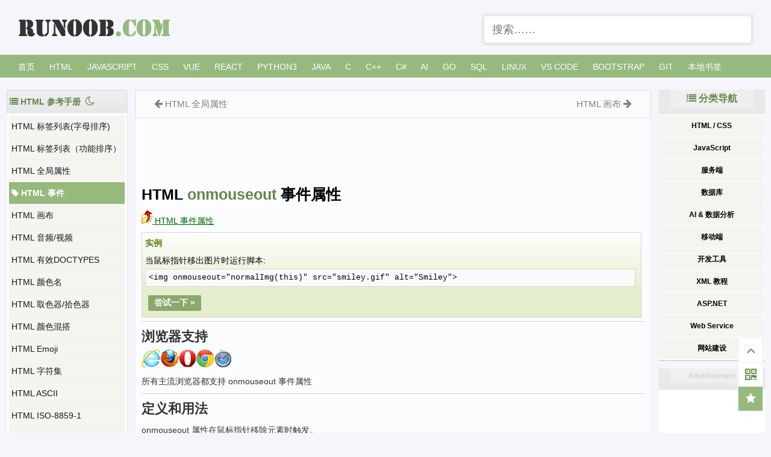

--- FILE ---
content_type: text/html; charset=UTF-8
request_url: https://www.runoob.com/tags/ev-onmouseout.html
body_size: 16974
content:
<!Doctype html>
<html>
<head>
	<meta http-equiv="Content-Type" content="text/html; charset=UTF-8" />
	<meta name="viewport" content="width=device-width, initial-scale=1.0" />
	<title>HTML onmouseout 事件属性 | 菜鸟教程</title>

  <meta name='robots' content='max-image-preview:large' />
<style id='wp-img-auto-sizes-contain-inline-css' type='text/css'>
img:is([sizes=auto i],[sizes^="auto," i]){contain-intrinsic-size:3000px 1500px}
/*# sourceURL=wp-img-auto-sizes-contain-inline-css */
</style>
<link rel="canonical" href="http://www.runoob.com/tags/ev-onmouseout.html" />
<meta name="keywords" content="HTML onmouseout 事件属性">
<meta name="description" content="HTML onmouseout 事件属性  HTML 事件属性   实例 当鼠标指针移出图片时运行脚本:      &amp;lt;img onmouseout=&#039;normalImg(this)&#039; src=&#039;smiley.gif&#039; alt=&#039;Smiley&#039;&amp;gt; 尝试一下 »   浏览器支持   所有主流浏览器都支持 onmouseout 事件属性  定义和用法 on..">
		
	<link rel="shortcut icon" href="https://static.char123.com/images/favicon.ico">
	<link rel="stylesheet" href="/wp-content/themes/runoob/style.css?v=1.189" type="text/css" media="all" />
<link rel="stylesheet" href="https://static.jyshare.com/assets/font-awesome-4.7.0/css/font-awesome.min.css" media="all" />	
  <!--[if gte IE 9]><!-->
  <script src="https://static.char123.com/assets/libs/jquery.min.js"></script>
  <!--<![endif]-->
  <!--[if lt IE 9]>
     <script src="https://lf6-cdn-tos.bytecdntp.com/cdn/expire-1-M/jquery/1.9.1/jquery.min.js"></script>
     <script src="https://lf6-cdn-tos.bytecdntp.com/cdn/expire-1-M/html5shiv/r29/html5.min.js"></script>
  <![endif]-->
  <link rel="apple-touch-icon" href="https://static.char123.com/images/icon/mobile-icon.png"/> 
  <meta name="apple-mobile-web-app-title" content="菜鸟教程">
</head>
<body>

<!--  头部 -->
<div class="container logo-search">

  <div class="col search row-search-mobile">
    <form action="/">
      <input class="placeholder" placeholder="搜索……" name="s" autocomplete="off">
      
    </form>
  </div>

  <div class="row">
    <div class="col logo">
      <h1><a href="/">菜鸟教程 -- 学的不仅是技术，更是梦想！</a></h1>
    </div>
        <div class="col right-list"> 
    <button class="btn btn-responsive-nav btn-inverse" data-toggle="collapse" data-target=".nav-main-collapse" id="pull" style=""> <i class="fa fa-navicon"></i> </button>
    </div>
        
    <div class="col search search-desktop last">
      <div class="search-input" >
      <form action="/" target="_blank">
        <input class="placeholder" id="s" name="s" placeholder="搜索……"  autocomplete="off" style="height: 44px;">
      </form>
      
      </div>
    </div>
  </div>
</div>



<!-- 导航栏 -->
<!-- 导航栏 -->
<div class="container navigation">
	<div class="row">
		<div class="col nav">
			<ul class="pc-nav" id="runoob-detail-nav">
				<li><a href="//www.runoob.com/">首页</a></li>
				<li><a href="/html/html-tutorial.html">HTML</a></li>
				<li><a href="/js/js-tutorial.html">JavaScript</a></li>

				<li><a href="/css/css-tutorial.html">CSS</a></li>
				<li><a href="javascript:void(0);" data-id="vue">Vue</a></li>
				<li><a href="/react/react-tutorial.html">React</a></li>
				<!--
				<li><a href="/nodejs/nodejs-tutorial.html">NodeJS</a></li>-->
				<li><a href="/python3/python3-tutorial.html">Python3</a></li>
				<!--
				<li><a href="/python/python-tutorial.html">Python2</a></li>
				-->
				<li><a href="/java/java-tutorial.html">Java</a></li>
				<li><a href="/cprogramming/c-tutorial.html">C</a></li>
				<li><a href="/cplusplus/cpp-tutorial.html">C++</a></li>
				<li><a href="/csharp/csharp-tutorial.html">C#</a></li>
				<li><a href="javascript:void(0);" data-id="aiNav">AI</a></li>
				<li><a href="/go/go-tutorial.html">Go</a></li>
				<li><a href="/sql/sql-tutorial.html">SQL</a></li>
				<li><a href="/linux/linux-tutorial.html">Linux</a></li>
				<li><a href="/vscode/vscode-tutorial.html">VS Code</a></li>
			
				<!--<li><a href="/jquery/jquery-tutorial.html">jQuery</a></li>-->
				<li><a href="javascript:void(0);" data-id="bootstrap">Bootstrap</a></li>
				<li><a href="/git/git-tutorial.html">Git</a></li>
				<li><a href="/browser-history">本地书签</a></li><!--
				<li><a href="https://www.jyshare.com/front-end/9235/" target="_blank">AI 编程助理</a></li>	-->
				<!--
			
				<li><a href="/w3cnote/knowledge-start.html" style="font-weight: bold;" onclick="_hmt.push(['_trackEvent', '星球', 'click', 'start'])" title="我的圈子">我的圈子</a></li>				
				<li><a href="javascript:;" class="runoob-pop">登录</a></li>
				-->
      		</ul>
			<ul class="mobile-nav">
				<li><a href="//www.runoob.com/">首页</a></li>
				<li><a href="/html/html-tutorial.html">HTML</a></li>
				<li><a href="/css/css-tutorial.html">CSS</a></li>
				<li><a href="/js/js-tutorial.html">JS</a></li>
				<li><a href="/browser-history">本地书签</a></li>
				<li><a href="javascript:void(0)" class="search-reveal">Search</a> </li>
			</ul>
			
		</div>
	</div>
</div>

<div class="container sub-navigation sub-navigation-articles" style="display:none">
	<div class="row">
		<div class="col nav-sub">
		<ul id="python">
			<li class="cat-item"><a href="/python3/python3-tutorial.html">Python3 教程 <i class="fa fa-external-link" aria-hidden="true"></i></a></li>
			<li class="cat-item"><a href="/python/python-tutorial.html">Python2 教程 <i class="fa fa-external-link" aria-hidden="true"></i></a></li>
		</ul>
		<ul id="vue">
			<li class="cat-item"><a href="/vue3/vue3-tutorial.html">Vue3 教程 <i class="fa fa-external-link" aria-hidden="true"></i></a></li>
			<li class="cat-item"><a href="/vue/vue-tutorial.html">vue2 教程 <i class="fa fa-external-link" aria-hidden="true"></i></a></li>
		</ul>

		<ul id="bootstrap">
			<li class="cat-item"><a href="/bootstrap/bootstrap-tutorial.html">Bootstrap3 教程 <i class="fa fa-external-link" aria-hidden="true"></i></a></li>
			<li class="cat-item"><a href="/bootstrap4/bootstrap4-tutorial.html">Bootstrap4 教程 <i class="fa fa-external-link" aria-hidden="true"></i></a></li>
			<li class="cat-item"><a href="/bootstrap5/bootstrap5-tutorial.html">Bootstrap5 教程 <i class="fa fa-external-link" aria-hidden="true"></i></a></li>
			<li class="cat-item"><a href="/bootstrap/bootstrap-v2-tutorial.html">Bootstrap2 教程 <i class="fa fa-external-link" aria-hidden="true"></i></a></li>
		</ul>
		<ul id="aiNav">
			<li class="cat-item"><a href="/ml/ml-tutorial.html">机器学习 <i class="fa fa-external-link" aria-hidden="true"></i></a></li>
			<li class="cat-item"><a href="/pytorch/pytorch-tutorial.html">PyTorch 教程 <i class="fa fa-external-link" aria-hidden="true"></i></a></li>
			<li class="cat-item"><a href="/tensorflow/tensorflow-tutorial.html">TensorFlow 教程 <i class="fa fa-external-link" aria-hidden="true"></i></a></li>
			<li class="cat-item"><a href="/sklearn/sklearn-tutorial.html">Sklearn 教程 <i class="fa fa-external-link" aria-hidden="true"></i></a></li>
			<li class="cat-item"><a href="/nlp/nlp-tutorial.html">NLP 教程 <i class="fa fa-external-link" aria-hidden="true"></i></a></li>
			<li class="cat-item"><a href="/ai-agent/ai-agent-tutorial.html">AI Agent <i class="fa fa-external-link" aria-hidden="true"></i></a></li>
			<li class="cat-item"><a href="/ollama/ollama-tutorial.html">Ollama 教程 <i class="fa fa-external-link" aria-hidden="true"></i></a></li>
			
		</ul>
		</div>
	</div>
</div><!--  内容  -->
<div class="container main">
	<!-- 中间 -->
	<div class="row">
	
<div class="runoob-col-md2">
<div class="left-column">
	<div class="tab" style="overflow: hidden;text-overflow: ellipsis;white-space: nowrap;">
	<i class="fa fa-list" aria-hidden="true"></i> 
	<span>HTML 参考手册</span>
	<a data-cate="40" href="javascript:void(0);" title="夜间模式"  id="moon"><i class="fa fa-moon-o" aria-hidden="true" style="line-height: 28px;font-size: 1.2em;margin: 2px 4px 0;"></i></a>
	<a data-cate="40" style="display:none;" href="javascript:void(0);" title="日间模式"  id="sun" ><i class="fa fa-sun-o" aria-hidden="true" style="line-height: 28px;font-size: 1.2em;margin: 2px 4px 0;line-height: 28px;
}"></i></a>

	</div>
	<div class="sidebar-box gallery-list">
		<div class="design" id="leftcolumn">
						<a target="_top" data-p="par" title="HTML 标签列表(字母排序)"  href="/tags/html-reference.html" >
			HTML 标签列表(字母排序)			</a>
						<a target="_top" data-p="par" title="HTML 标签列表（功能排序）"  href="/tags/ref-byfunc.html" >
			HTML 标签列表（功能排序）			</a>
						<a target="_top" data-p="par" title="HTML 全局属性"  href="/tags/ref-standardattributes.html" >
			HTML 全局属性			</a>
						<a target="_top" data-p="par" title="HTML 事件"  href="/tags/ref-eventattributes.html" >
			HTML 事件			</a>
						<a target="_top" data-p="par" title="HTML 画布"  href="/tags/ref-canvas.html" >
			HTML 画布			</a>
						<a target="_top" data-p="par" title="HTML 音频/视频"  href="/tags/ref-av-dom.html" >
			HTML 音频/视频			</a>
						<a target="_top" data-p="par" title="HTML 有效DOCTYPES"  href="/tags/html-elementsdoctypes.html" >
			HTML 有效DOCTYPES			</a>
						<a target="_top" data-p="par" title="HTML 颜色名"  href="/tags/html-colorname.html" >
			HTML 颜色名			</a>
						<a target="_top" data-p="par" title="HTML 取色器/拾色器"  href="/tags/html-colorpicker.html" >
			HTML 取色器/拾色器			</a>
			<a target="_top" title="HTML 颜色混搭" href="/tags/colors-mixer.html"> HTML 颜色混搭 </a>
<a target="_top" title="HTML Emoji" href="/tags/html-emoji.html">HTML Emoji</a>			<a target="_top" data-p="par" title="HTML 字符集"  href="/tags/ref-charactersets.html" >
			HTML 字符集			</a>
						<a target="_top" data-p="par" title="HTML ASCII 参考手册"  href="/tags/html-ascii.html" >
			HTML ASCII			</a>
						<a target="_top" data-p="par" title="HTML ISO-8859-1 参考手册"  href="/tags/ref-entities.html" >
			HTML ISO-8859-1			</a>
						<a target="_top" data-p="par" title="HTML 符号实体参考手册"  href="/tags/html-symbols.html" >
			HTML 符号			</a>
						<a target="_top" data-p="par" title="HTML URL 编码参考手册"  href="/tags/html-urlencode.html" >
			HTML URL 编码			</a>
						<a target="_top" data-p="par" title="HTML 语言代码参考手册"  href="/tags/html-language-codes.html" >
			HTML 语言代码			</a>
			<a target="_top" title="HTML 国家/地区代码" href="/tags/ref-country-codes.html">HTML 国家/地区代码</a>			<a target="_top" data-p="par" title="HTTP 状态消息"  href="/tags/html-httpmessages.html" >
			HTTP 消息			</a>
						<a target="_top" data-p="par" title="HTTP 方法：GET 对比 POST"  href="/tags/html-httpmethods.html" >
			HTTP 方法			</a>
			<a target="_top" title=" Px/Em 换算工具" href="ref-pxtoemconversion.html"> Px/Em 换算工具 </a>			<a target="_top" data-p="par" title="键盘快捷键"  href="/tags/html-keyboardshortcuts.html" >
			键盘快捷键			</a>
			<br/><h2 class="left"><span class="left_h2">HTML</span> 标签</h2>			<a target="_top" data-p="par" title="HTML &lt;!&#8211;&#8230;&#8211;&gt; 注释标签"  href="/tags/tag-comment.html" >
			&lt;!--&gt;			</a>
						<a target="_top" data-p="par" title="HTML &lt;!DOCTYPE&gt; 声明"  href="/tags/tag-doctype.html" >
			&lt;!DOCTYPE&gt;			</a>
						<a target="_top" data-p="par" title="HTML &lt;a&gt; 标签"  href="/tags/tag-a.html" >
			&lt;a&gt;			</a>
						<a target="_top" data-p="par" title="HTML &lt;abbr&gt; 标签"  href="/tags/tag-abbr.html" >
			&lt;abbr&gt;			</a>
						<a target="_top" data-p="par" title="HTML &lt;acronym&gt; 标签"  href="/tags/tag-acronym.html" >
			&lt;acronym&gt;			</a>
						<a target="_top" data-p="par" title="HTML &lt;address&gt; 标签"  href="/tags/tag-address.html" >
			&lt;address&gt;			</a>
						<a target="_top" data-p="par" title="HTML &lt;applet&gt; 标签"  href="/tags/tag-applet.html" >
			&lt;applet&gt;			</a>
						<a target="_top" data-p="par" title="HTML &lt;area&gt; 标签"  href="/tags/tag-area.html" >
			&lt;area&gt;			</a>
						<a target="_top" data-p="par" title="HTML &lt;article&gt;  标签"  href="/tags/tag-article.html" >
			&lt;article&gt;			</a>
						<a target="_top" data-p="par" title="HTML &lt;aside&gt; 标签"  href="/tags/tag-aside.html" >
			&lt;aside&gt;			</a>
						<a target="_top" data-p="par" title="HTML &lt;audio&gt; 标签"  href="/tags/tag-audio.html" >
			&lt;audio&gt;			</a>
						<a target="_top" data-p="par" title="HTML &lt;b&gt; 标签"  href="/tags/tag-b.html" >
			&lt;b&gt;			</a>
						<a target="_top" data-p="par" title="HTML &lt;base&gt; 标签"  href="/tags/tag-base.html" >
			&lt;base&gt;			</a>
						<a target="_top" data-p="par" title="HTML &lt;basefont&gt; 标签"  href="/tags/tag-basefont.html" >
			&lt;basefont&gt;			</a>
						<a target="_top" data-p="par" title="HTML &lt;bdi&gt; 标签"  href="/tags/tag-bdi.html" >
			&lt;bdi&gt;			</a>
						<a target="_top" data-p="par" title="HTML &lt;bdo&gt;  标签"  href="/tags/tag-bdo.html" >
			&lt;bdo&gt;			</a>
						<a target="_top" data-p="par" title="HTML &lt;big&gt; 标签"  href="/tags/tag-big.html" >
			&lt;big&gt;			</a>
						<a target="_top" data-p="par" title="HTML &lt;blockquote&gt; 标签"  href="/tags/tag-blockquote.html" >
			&lt;blockquote&gt;			</a>
						<a target="_top" data-p="par" title="HTML &lt;body&gt; 标签"  href="/tags/tag-body.html" >
			&lt;body&gt;			</a>
						<a target="_top" data-p="par" title="HTML &lt;br&gt; 标签"  href="/tags/tag-br.html" >
			&lt;br&gt;			</a>
						<a target="_top" data-p="par" title="HTML &lt;button&gt; 标签"  href="/tags/tag-button.html" >
			&lt;button&gt;			</a>
						<a target="_top" data-p="par" title="HTML &lt;canvas&gt; 标签"  href="/tags/tag-canvas.html" >
			&lt;canvas&gt;			</a>
						<a target="_top" data-p="par" title="HTML &lt;caption&gt; 标签"  href="/tags/tag-caption.html" >
			&lt;caption&gt;			</a>
						<a target="_top" data-p="par" title="HTML &lt;center&gt; 标签"  href="/tags/tag-center.html" >
			&lt;center&gt;			</a>
						<a target="_top" data-p="par" title="HTML &lt;cite&gt; 标签"  href="/tags/tag-cite.html" >
			&lt;cite&gt;			</a>
						<a target="_top" data-p="par" title="HTML &lt;code&gt; 标签"  href="/tags/tag-code.html" >
			&lt;code&gt;			</a>
						<a target="_top" data-p="par" title="HTML &lt;col&gt; 标签"  href="/tags/tag-col.html" >
			&lt;col&gt;			</a>
						<a target="_top" data-p="par" title="HTML &lt;colgroup&gt; 标签"  href="/tags/tag-colgroup.html" >
			&lt;colgroup&gt;			</a>
						<a target="_top" data-p="par" title="HTML &lt;command&gt; 标签"  href="/tags/tag-command.html" >
			&lt;command&gt;			</a>
						<a target="_top" data-p="par" title="HTML &lt;datalist&gt; 标签"  href="/tags/tag-datalist.html" >
			&lt;datalist&gt;			</a>
						<a target="_top" data-p="par" title="HTML &lt;dd&gt; 标签"  href="/tags/tag-dd.html" >
			&lt;dd&gt;			</a>
						<a target="_top" data-p="par" title="HTML &lt;del&gt; 标签"  href="/tags/tag-del.html" >
			&lt;del&gt;			</a>
						<a target="_top" data-p="par" title="HTML &lt;details&gt; 标签"  href="/tags/tag-details.html" >
			&lt;details&gt;			</a>
						<a target="_top" data-p="par" title="HTML &lt;dfn&gt; 标签"  href="/tags/tag-dfn.html" >
			&lt;dfn&gt;			</a>
						<a target="_top" data-p="par" title="HTML &lt;dialog&gt; 标签"  href="/tags/tag-dialog.html" >
			&lt;dialog&gt;			</a>
						<a target="_top" data-p="par" title="HTML &lt;dir&gt; 标签"  href="/tags/tag-dir.html" >
			&lt;dir&gt;			</a>
						<a target="_top" data-p="par" title="HTML &lt;div&gt; 标签"  href="/tags/tag-div.html" >
			&lt;div&gt;			</a>
						<a target="_top" data-p="par" title="HTML &lt;dl&gt; 标签"  href="/tags/tag-dl.html" >
			&lt;dl&gt;			</a>
						<a target="_top" data-p="par" title="HTML &lt;dt&gt; 标签"  href="/tags/tag-dt.html" >
			&lt;dt&gt;			</a>
						<a target="_top" data-p="par" title="HTML &lt;em&gt; 标签"  href="/tags/tag-em.html" >
			&lt;em&gt;			</a>
						<a target="_top" data-p="par" title="HTML &lt;embed&gt; 标签"  href="/tags/tag-embed.html" >
			&lt;embed&gt;			</a>
						<a target="_top" data-p="par" title="HTML &lt;fieldset&gt; 标签"  href="/tags/tag-fieldset.html" >
			&lt;fieldset&gt;			</a>
						<a target="_top" data-p="par" title="HTML &lt;figcaption&gt; 标签"  href="/tags/tag-figcaption.html" >
			&lt;figcaption&gt;			</a>
						<a target="_top" data-p="par" title="HTML &lt;figure&gt; 标签"  href="/tags/tag-figure.html" >
			&lt;figure&gt;			</a>
						<a target="_top" data-p="par" title="HTML &lt;font&gt; 标签"  href="/tags/tag-font.html" >
			&lt;font&gt;			</a>
						<a target="_top" data-p="par" title="HTML &lt;footer&gt; 标签"  href="/tags/tag-footer.html" >
			&lt;footer&gt;			</a>
						<a target="_top" data-p="par" title="HTML &lt;form&gt; 标签"  href="/tags/tag-form.html" >
			&lt;form&gt;			</a>
						<a target="_top" data-p="par" title="HTML &lt;frame&gt; 标签"  href="/tags/tag-frame.html" >
			&lt;frame&gt;			</a>
						<a target="_top" data-p="par" title="HTML &lt;frameset&gt; 标签"  href="/tags/tag-frameset.html" >
			&lt;frameset&gt;			</a>
						<a target="_top" data-p="par" title="HTML &lt;head&gt; 标签"  href="/tags/tag-head.html" >
			&lt;head&gt;			</a>
						<a target="_top" data-p="par" title="HTML &lt;header&gt; 标签"  href="/tags/tag-header.html" >
			&lt;header&gt;			</a>
						<a target="_top" data-p="par" title="HTML &lt;hgroup&gt; 标签"  href="/tags/tag-hgroup.html" >
			&lt;hgroup&gt;			</a>
						<a target="_top" data-p="par" title="HTML &lt;h1&gt; &#8211; &lt;h6&gt; 标签"  href="/tags/tag-hn.html" >
			&lt;h1&gt; - &lt;h6&gt;			</a>
						<a target="_top" data-p="par" title="HTML &lt;hr&gt; 标签"  href="/tags/tag-hr.html" >
			&lt;hr&gt;			</a>
						<a target="_top" data-p="par" title="HTML &lt;i&gt; 标签"  href="/tags/tag-i.html" >
			&lt;i&gt;			</a>
						<a target="_top" data-p="par" title="HTML &lt;iframe&gt; 标签"  href="/tags/tag-iframe.html" >
			&lt;iframe&gt;			</a>
						<a target="_top" data-p="par" title="HTML &lt;img&gt; 标签"  href="/tags/tag-img.html" >
			&lt;img&gt;			</a>
						<a target="_top" data-p="par" title="HTML input 标签"  href="/tags/tag-input.html" >
			&lt;input&gt;			</a>
						<a target="_top" data-p="par" title="HTML &lt;ins&gt; 标签"  href="/tags/tag-ins.html" >
			&lt;ins&gt;			</a>
						<a target="_top" data-p="par" title="HTML &lt;kbd&gt; 标签"  href="/tags/tag-kbd.html" >
			&lt;kbd&gt;			</a>
						<a target="_top" data-p="par" title="HTML5 &lt;keygen&gt; 标签"  href="/tags/tag-keygen.html" >
			&lt;keygen&gt;			</a>
						<a target="_top" data-p="par" title="HTML &lt;label&gt; 标签"  href="/tags/tag-label.html" >
			&lt;label&gt;			</a>
						<a target="_top" data-p="par" title="HTML &lt;legend&gt; 标签"  href="/tags/tag-legend.html" >
			&lt;legend&gt;			</a>
						<a target="_top" data-p="par" title="HTML &lt;li&gt; 标签"  href="/tags/tag-li.html" >
			&lt;li&gt;			</a>
						<a target="_top" data-p="par" title="HTML &lt;link&gt;标签"  href="/tags/tag-link.html" >
			&lt;link&gt;			</a>
			<a target="_top" title="HTML <main> 标签" href="/tags/tag-main.html">&lt;main&gt;</a>			<a target="_top" data-p="par" title="HTML &lt;map&gt; 标签"  href="/tags/tag-map.html" >
			&lt;map&gt;			</a>
						<a target="_top" data-p="par" title="HTML5 &lt;mark&gt; 标签"  href="/tags/tag-mark.html" >
			&lt;mark&gt;			</a>
						<a target="_top" data-p="par" title="HTML  &lt;menu&gt; 标签"  href="/tags/tag-menu.html" >
			&lt;menu&gt;			</a>
						<a target="_top" data-p="par" title="HTML &lt;meta&gt; 标签"  href="/tags/tag-meta.html" >
			&lt;meta&gt;			</a>
						<a target="_top" data-p="par" title="HTML &lt;meter&gt; 标签"  href="/tags/tag-meter.html" >
			&lt;meter&gt;			</a>
						<a target="_top" data-p="par" title="HTML &lt;nav&gt; 标签"  href="/tags/tag-nav.html" >
			&lt;nav&gt;			</a>
						<a target="_top" data-p="par" title="HTML &lt;noframes&gt; 标签"  href="/tags/tag-noframes.html" >
			&lt;noframes&gt;			</a>
						<a target="_top" data-p="par" title="HTML &lt;noscript&gt; 标签"  href="/tags/tag-noscript.html" >
			&lt;noscript&gt;			</a>
						<a target="_top" data-p="par" title="HTML &lt;object&gt; 标签"  href="/tags/tag-object.html" >
			&lt;object&gt;			</a>
						<a target="_top" data-p="par" title="HTML &lt;ol&gt; 标签"  href="/tags/tag-ol.html" >
			&lt;ol&gt;			</a>
						<a target="_top" data-p="par" title="HTML &lt;optgroup&gt; 标签"  href="/tags/tag-optgroup.html" >
			&lt;optgroup&gt;			</a>
						<a target="_top" data-p="par" title="HTML &lt;option&gt; 标签"  href="/tags/tag-option.html" >
			&lt;option&gt;			</a>
						<a target="_top" data-p="par" title="HTML &lt;output&gt; 标签"  href="/tags/tag-output.html" >
			&lt;output&gt;			</a>
						<a target="_top" data-p="par" title="HTML &lt;p&gt; 标签"  href="/tags/tag-p.html" >
			&lt;p&gt;			</a>
						<a target="_top" data-p="par" title="HTML &lt;param&gt; 标签"  href="/tags/tag-param.html" >
			&lt;param&gt;			</a>
						<a target="_top" data-p="par" title="HTML &lt;pre&gt; 标签"  href="/tags/tag-pre.html" >
			&lt;pre&gt;			</a>
						<a target="_top" data-p="par" title="HTML &lt;html&gt; 标签"  href="/tags/tag-html.html" >
			&lt;html&gt;			</a>
			<a target="_top" title="HTML5 &lt;picture&gt; 标签" href="/tags/tag-picture.html">&lt;picture&gt;</a>
<a target="_top" title="HTML5 progress 标签" href="/tags/tag-progress.html">&lt;progress&gt;</a>			<a target="_top" data-p="par" title="HTML &lt;q&gt; 标签"  href="/tags/tag-q.html" >
			&lt;q&gt;			</a>
						<a target="_top" data-p="par" title="HTML &lt;rp&gt; 标签"  href="/tags/tag-rp.html" >
			&lt;rp&gt;			</a>
						<a target="_top" data-p="par" title="HTML &lt;rt&gt; 标签"  href="/tags/tag-rt.html" >
			&lt;rt&gt;			</a>
						<a target="_top" data-p="par" title="HTML &lt;ruby&gt; 标签"  href="/tags/tag-ruby.html" >
			&lt;ruby&gt;			</a>
						<a target="_top" data-p="par" title="HTML &lt;s&gt; 标签"  href="/tags/tag-s.html" >
			&lt;s&gt;			</a>
						<a target="_top" data-p="par" title="HTML &lt;samp&gt; 标签"  href="/tags/tag-samp.html" >
			&lt;samp&gt;			</a>
						<a target="_top" data-p="par" title="HTML &lt;script&gt; 标签"  href="/tags/tag-script.html" >
			&lt;script&gt;			</a>
						<a target="_top" data-p="par" title="HTML &lt;section&gt; 标签"  href="/tags/tag-section.html" >
			&lt;section&gt;			</a>
						<a target="_top" data-p="par" title="HTML &lt;select&gt; 标签"  href="/tags/tag-select.html" >
			&lt;select&gt;			</a>
						<a target="_top" data-p="par" title="HTML &lt;small&gt; 标签"  href="/tags/tag-small.html" >
			&lt;small&gt;			</a>
						<a target="_top" data-p="par" title="HTML &lt;source&gt; 标签"  href="/tags/tag-source.html" >
			&lt;source&gt;			</a>
						<a target="_top" data-p="par" title="HTML &lt;span&gt; 标签"  href="/tags/tag-span.html" >
			&lt;span&gt;			</a>
						<a target="_top" data-p="par" title="HTML &lt;strike&gt; 标签"  href="/tags/tag-strike.html" >
			&lt;strike&gt;			</a>
						<a target="_top" data-p="par" title="HTML &lt;strong&gt; 标签"  href="/tags/tag-strong.html" >
			&lt;strong&gt;			</a>
						<a target="_top" data-p="par" title="HTML &lt;style&gt; 标签"  href="/tags/tag-style.html" >
			&lt;style&gt;			</a>
						<a target="_top" data-p="par" title="HTML &lt;sub&gt; 标签"  href="/tags/tag-sub.html" >
			&lt;sub&gt;			</a>
						<a target="_top" data-p="par" title="HTML &lt;summary&gt; 标签"  href="/tags/tag-summary.html" >
			&lt;summary&gt;			</a>
						<a target="_top" data-p="par" title="HTML &lt;sup&gt; 标签"  href="/tags/tag-sup.html" >
			&lt;sup&gt;			</a>
						<a target="_top" data-p="par" title="HTML &lt;table&gt; 标签"  href="/tags/tag-table.html" >
			&lt;table&gt;			</a>
						<a target="_top" data-p="par" title="HTML &lt;tbody&gt; 标签"  href="/tags/tag-tbody.html" >
			&lt;tbody&gt;			</a>
						<a target="_top" data-p="par" title="HTML &lt;td&gt; 标签"  href="/tags/tag-td.html" >
			&lt;td&gt;			</a>
						<a target="_top" data-p="par" title="HTML &lt;textarea&gt; 标签"  href="/tags/tag-textarea.html" >
			&lt;textarea&gt;			</a>
			<a target="_top" title="HTML &lt;template&gt; 标签" href="/tags/tag-template.html">&lt; template&gt;	</a>			<a target="_top" data-p="par" title="HTML &lt;tfoot&gt; 标签"  href="/tags/tag-tfoot.html" >
			&lt;tfoot&gt;			</a>
						<a target="_top" data-p="par" title="HTML &lt;th&gt; 标签"  href="/tags/tag-th.html" >
			&lt;th&gt;			</a>
						<a target="_top" data-p="par" title="HTML &lt;thead&gt; 标签"  href="/tags/tag-thead.html" >
			&lt;thead&gt;			</a>
						<a target="_top" data-p="par" title="HTML &lt;time&gt; 标签"  href="/tags/tag-time.html" >
			&lt;time&gt;			</a>
						<a target="_top" data-p="par" title="HTML &lt;title&gt; 标签"  href="/tags/tag-title.html" >
			&lt;title&gt;			</a>
						<a target="_top" data-p="par" title="HTML &lt;tr&gt; 标签"  href="/tags/tag-tr.html" >
			&lt;tr&gt;			</a>
						<a target="_top" data-p="par" title="HTML &lt;track&gt; 标签"  href="/tags/tag-track.html" >
			&lt;track&gt;			</a>
						<a target="_top" data-p="par" title="HTML &lt;tt&gt; 标签"  href="/tags/tag-tt.html" >
			&lt;tt&gt;			</a>
						<a target="_top" data-p="par" title="HTML &lt;u&gt; 标签"  href="/tags/tag-u.html" >
			&lt;u&gt;			</a>
						<a target="_top" data-p="par" title="HTML &lt;ul&gt; 标签"  href="/tags/tag-ul.html" >
			&lt;ul&gt;			</a>
						<a target="_top" data-p="par" title="HTML &lt;var&gt; 标签"  href="/tags/tag-var.html" >
			&lt;var&gt;			</a>
						<a target="_top" data-p="par" title="HTML &lt;video&gt; 标签"  href="/tags/tag-video.html" >
			&lt;video&gt;			</a>
						<a target="_top" data-p="par" title="HTML &lt;wbr&gt; 标签"  href="/tags/tag-wbr.html" >
			&lt;wbr&gt;			</a>
				
		</div>
	</div>	
</div>
</div>	<div class="col middle-column">
		
	
	<div class="article">
		
		<div class="previous-next-links">
			<div class="previous-design-link"><i style="font-size:16px;" class="fa fa-arrow-left" aria-hidden="true"></i> <a href="http://www.runoob.com/tags/ev-onmousemove.html" rel="prev"> HTML onmousemove 事件属性</a> </div>
			<div class="next-design-link"><a href="http://www.runoob.com/tags/ev-onmouseover.html" rel="next"> HTML onmouseover 事件属性</a> <i style="font-size:16px;" class="fa fa-arrow-right" aria-hidden="true"></i></div>
		</div>
<div class="article-heading-ad" style="display: block;">

<style>
  /* 隐藏移动端广告 */
  @media (max-width: 768px) {
    .adsbygoogle {
      display: none !important;
    }
  }
  
</style>
<script async src="https://pagead2.googlesyndication.com/pagead/js/adsbygoogle.js?client=ca-pub-5751451760833794"
     crossorigin="anonymous"></script>
<!-- 728*90 固定 -->
<ins class="adsbygoogle"
     style="display:inline-block;width:728px;height:90px"
     data-ad-client="ca-pub-5751451760833794"
     data-ad-slot="2147566827"></ins>
<script>
     (adsbygoogle = window.adsbygoogle || []).push({});
</script>
		</div>
		<div class="article-body">
		
			<div class="article-intro" id="content">
			
			<h1>HTML <span class="color_h1">onmouseout</span> 事件属性</h1>
<p><a href="ref-eventattributes.html"><img decoding="async" class="navup" src="/images/up.gif" alt="HTML 事件属性"> HTML 事件属性</a></p>

<div class="example">
<h2 class="example">实例</h2>
<p>当鼠标指针移出图片时运行脚本:</p>
<div class="example_code notranslate">
    &lt;img onmouseout="normalImg(this)" src="smiley.gif" alt="Smiley"&gt;</div>
<br><a target="_blank" class="tryitbtn" href="/try/try.php?filename=tryhtml5_ev_onmousemove">尝试一下 »</a>
</div>
<hr>
<h2>浏览器支持</h2>
<p>
<img decoding="async" src="/images/compatible_ie.gif" width="31" height="30" alt="Internet Explorer" title="Internet Explorer"><img decoding="async" src="/images/compatible_firefox.gif" width="31" height="30" alt="Firefox" title="Firefox"><img decoding="async" src="/images/compatible_opera.gif" width="28" height="30" alt="Opera" title="Opera"><img loading="lazy" decoding="async" src="/images/compatible_chrome.gif" width="31" height="30" alt="Google Chrome" title="Google Chrome"><img loading="lazy" decoding="async" src="/images/compatible_safari.gif" width="28" height="30" alt="Safari" title="Safari"></p>
<p>所有主流浏览器都支持 onmouseout 事件属性</p>
<hr>
<h2>定义和用法</h2>
<p>onmouseout 属性在鼠标指针移除元素时触发。</p>
<p><b>注意：</b> onmouseout 属性不能使用于以下元素: &lt;base&gt;, &lt;bdo&gt;, &lt;br&gt;, 
&lt;head&gt;, &lt;html&gt;, &lt;iframe&gt;, &lt;meta&gt;, &lt;param&gt;, &lt;script&gt;, &lt;style&gt;, 或 &lt;title&gt;。</p>
<hr>
<h2>HTML 4.01 与 HTML5之间的差异</h2>
<p>无。</p>
<hr>
<h2>语法</h2>
<div class="code notranslate"><div>
    &lt;<i>element</i> onmouseout="<em>script</em>"&gt;
</div></div>

<h2>属性值</h2>
<table class="reference notranslate">
<tr>
<th style="width:20%">值</th>
    <th>描述</th>
  </tr>
<tr>
<td><i>script</i></td>
    <td>规定该onmouseout事件触发时执行的脚本。 </td>
  </tr>
</table>
<br><hr>
<a href="ref-eventattributes.html"><img decoding="async" class="navup" src="/images/up.gif" alt="HTML 事件属性"> HTML 事件属性</a>			<!-- 其他扩展 -->
						
			</div>
			
		</div>


<div class="archive-list" style="display:none;font-size: 14px;line-height: 1.8;margin-top: 20px;padding: 10px;">
<div class="archive-list-item">
    <div class="post-intro" style="width: 100%;" id="ai-info">
	  AI 思考中...
    </div>
</div>
</div>
		
		<div class="previous-next-links">
			<div class="previous-design-link"><i style="font-size:16px;" class="fa fa-arrow-left" aria-hidden="true"></i> <a href="http://www.runoob.com/tags/ev-onmousemove.html" rel="prev"> HTML onmousemove 事件属性</a> </div>
			<div class="next-design-link"><a href="http://www.runoob.com/tags/ev-onmouseover.html" rel="next"> HTML onmouseover 事件属性</a> <i style="font-size:16px;" class="fa fa-arrow-right" aria-hidden="true"></i></div>
		</div>


		
		<div class="sidebar-box ">
				

<style>	
.responsive_ad1 { display:none; }
@media(min-width: 800px) { .responsive_ad1 {  display:block;margin:0 auto;} }
</style>
<div id="ad-336280" class="responsive_ad1">
<!-- 336*280 固定 -->		

<script async src="https://pagead2.googlesyndication.com/pagead/js/adsbygoogle.js?client=ca-pub-5751451760833794"
     crossorigin="anonymous"></script>
<!-- 移动版 自动调整 -->
<ins class="adsbygoogle"
     style="display:block"
     data-ad-client="ca-pub-5751451760833794"
     data-ad-slot="1691338467"
     data-ad-format="auto"
     data-full-width-responsive="true"></ins>
<script>
     (adsbygoogle = window.adsbygoogle || []).push({});
</script>
		</div>
				</div>
		<!-- 笔记列表 -->
		<style>
.wrapper {
  /*text-transform: uppercase; */
  background: #ececec;
  color: #555;
  cursor: pointer;
  font-family: "Gill Sans", Impact, sans-serif;
  font-size: 20px;
  position: relative;
  text-align: center;
  width: 200px;
  -webkit-transform: translateZ(0); /* webkit flicker fix */
  -webkit-font-smoothing: antialiased; /* webkit text rendering fix */
}

.wrapper .tooltip {
  white-space: nowrap;
  font-size: 14px;
  text-align: left;
  background: #96b97d;
  bottom: 100%;
  color: #fff;
  display: block;
  left: -25px;
  margin-bottom: 15px;
  opacity: 0;
  padding: 14px;
  pointer-events: none;
  position: absolute;
  
  -webkit-transform: translateY(10px);
     -moz-transform: translateY(10px);
      -ms-transform: translateY(10px);
       -o-transform: translateY(10px);
          transform: translateY(10px);
  -webkit-transition: all .25s ease-out;
     -moz-transition: all .25s ease-out;
      -ms-transition: all .25s ease-out;
       -o-transition: all .25s ease-out;
          transition: all .25s ease-out;
  -webkit-box-shadow: 2px 2px 6px rgba(0, 0, 0, 0.28);
     -moz-box-shadow: 2px 2px 6px rgba(0, 0, 0, 0.28);
      -ms-box-shadow: 2px 2px 6px rgba(0, 0, 0, 0.28);
       -o-box-shadow: 2px 2px 6px rgba(0, 0, 0, 0.28);
          box-shadow: 2px 2px 6px rgba(0, 0, 0, 0.28);
}
.tooltip a {
	color:#fff;
}
/* This bridges the gap so you can mouse into the tooltip without it disappearing */
.wrapper .tooltip:before {
  bottom: -20px;
  content: " ";
  display: block;
  height: 20px;
  left: 0;
  position: absolute;
  width: 100%;
}  

/* CSS Triangles - see Trevor's post */
.wrapper .tooltip:after {
  border-left: solid transparent 10px;
  border-right: solid transparent 10px;
  border-top: solid #96b97d 10px;
  bottom: -10px;
  content: " ";
  height: 0;
  left: 20%;
  margin-left: -13px;
  position: absolute;
  width: 0;
}
.wrapper .tooltip1 {
	margin-left: 50px;
	padding-top: 0px;
}
/*
.wrapper:hover .tooltip {
  opacity: 1;
  pointer-events: auto;
  -webkit-transform: translateY(0px);
     -moz-transform: translateY(0px);
      -ms-transform: translateY(0px);
       -o-transform: translateY(0px);
          transform: translateY(0px);
}
*/
/* IE can just show/hide with no transition */
.lte8 .wrapper .tooltip {
  display: none;
}

.lte8 .wrapper:hover .tooltip {
  display: block;
}

</style>

<link rel="stylesheet" href="https://static.char123.com/assets/upvotejs/dist/upvotejs/upvotejs.css">
<script src="https://static.char123.com/assets/upvotejs/dist/upvotejs/upvotejs.vanilla.js"></script>
<script src="https://static.char123.com/assets/upvotejs/dist/upvotejs/upvotejs.jquery.js"></script>
<div id="respond" class="no_webshot"> 
		<div class="comment-signarea" style=" padding: 20px 20px;"> 
	<h3 class="text-muted" id="share_code" style="color: #799961;"><i class="fa fa-pencil-square-o" aria-hidden="true"></i> 点我分享笔记</h3>
	<!--
	<p style="font-size:14px;">笔记需要是本篇文章的内容扩展！</p><br>
	<p style="font-size:12px;"><a href="//www.runoob.com/tougao" target="_blank">文章投稿，可点击这里</a></p>
	<p style="font-size:14px;"><a href="/w3cnote/runoob-user-test-intro.html#invite" target="_blank">注册邀请码获取方式</a></p>
		<h3 class="text-muted"><i class="fa fa-info-circle" aria-hidden="true"></i> 分享笔记前必须<a href="javascript:;" class="runoob-pop">登录</a>！</h3>
		<p><a href="/w3cnote/runoob-user-test-intro.html#invite" target="_blank">注册邀请码获取方式</a></p>-->
	</div>
		
	<form action="/wp-content/themes/runoob/option/addnote.php" method="post" id="commentform" style="display:none;">
		<div class="comt">
			<div class="comt-title">
				<i style="font-size:36px;" class="fa fa-user-circle" aria-hidden="true"></i>				<p><a id="cancel-comment-reply-link" href="javascript:;">取消</a></p>
			</div>
			<div class="comt-box">
			<div id="mded"></div>
			
				<div class="comt-ctrl">
					<div class="comt-tips"><input type='hidden' name='comment_post_ID' value='4782' id='comment_post_ID' />
<input type='hidden' name='comment_parent' id='comment_parent' value='0' />
</div>
					<button type="submit" name="submit" id="submit" tabindex="5"><i class="fa fa-pencil" aria-hidden="true"></i> 分享笔记</button>
				</div>
			</div>
		
				
					<div class="comt-comterinfo"> 
						<ul id="comment-author-info">
							<li class="form-inline"><label class="hide" for="author">昵称</label><input class="ipt" type="text" name="author" id="author" value="" tabindex="2" placeholder="昵称"><span class="text-muted">昵称 (必填)</span></li>
							<li class="form-inline"><label class="hide" for="email">邮箱</label><input class="ipt" type="text" name="email" id="email" value="" tabindex="3" placeholder="邮箱"><span class="text-muted">邮箱 (必填)</span></li>
							<li class="form-inline"><label class="hide" for="url">引用地址</label><input class="ipt" type="text" name="url" id="url" value="" tabindex="4" placeholder="引用地址"><span class="text-muted">引用地址</span></li>
						</ul>
					</div>
				
			
		</div>

	</form>
	</div>
<script type="text/javascript">
$(function() {
	//初始化编辑器
	
	var editor = new Simditor({
	  textarea: $('#mded'),
	  placeholder: '写笔记...',
	  upload:false,
	 // upload: {url:'/api/comment_upload_file.php',params: null,fileKey: 'upload_file',connectionCount: 1,leaveConfirm: '文件正在上传，您确定离开?'},
	  defaultImage: 'https://www.runoob.com/images/logo.png',
	  codeLanguages: '',
	  autosave: 'editor-content',
	  toolbar: [  'bold','code','ul','ol','image' ]
	});
	editor.on('selectionchanged', function() {
		$(".code-popover").hide();
	});

	// 提交数据
	$("#share_code").click(function() {
		$(".comment-signarea").hide();
		$("#commentform").show();
		
	});
	$("#user_add_note").click(function() {
		$(".comment-signarea").hide();
		$("#commentform").show();
		$('html, body').animate({
       	    scrollTop: $("#respond").offset().top
    	}, 200);
	});

	// 提交笔记
	var commentform=$('#commentform');
	commentform.prepend('<div id="comment-status" style="display:none;" ></div>');
	var statusdiv=$('#comment-status');
	
	commentform.submit(function(e){
		e.preventDefault();
		var noteContent = editor.getValue();
		// console.log(noteContent);
		noteContent = noteContent.replace(/<pre><code>/g,"<pre>");
		noteContent = noteContent.replace(/<\/code><\/pre>/g,"</pre>");
		
		// 系列化表单数据
		var comment_parent = 0;
		var is_user_logged_in = $("#is_user_logged_in").val();
		var comment_post_ID =  4782;
		var _wp_unfiltered_html_comment = $("#_wp_unfiltered_html_comment").val();
		var comment = noteContent;
		var author = $("#author").val();
		var url = $("#url").val();
		var email = $("#email").val();
		if(isBlank(author) && is_user_logged_in==0) {
			statusdiv.html('<p  class="ajax-error">请输入昵称！</p>').show();
		} else if(isBlank(email)  && is_user_logged_in==0) {
			statusdiv.html('<p  class="ajax-error">请输入邮箱！</p>').show();
		} else {
			// var formdata=commentform.serialize() + "&comment=" + noteContent ;
			// 添加状态信息
			statusdiv.html('<p>Processing...</p>').show();
			// 获取表单提交地址
			var formurl=commentform.attr('action');
			
			// 异步提交
			$.ajax({
					type: 'post',
					url: formurl,
					dataType:'json',
					data: {"comment_parent":comment_parent,"comment_post_ID":comment_post_ID, "_wp_unfiltered_html_comment":_wp_unfiltered_html_comment,"comment":comment,"url":url, "email":email,"author":author},
					error: function(XMLHttpRequest, textStatus, errorThrown){
					statusdiv.html('<p class="ajax-error" >数据不完整或表单提交太快了！</p>').show();
				},
				success: function(data, textStatus){
					if(data.errorno=="0") {
						$("#submit").prop('disabled', true);
						statusdiv.html('<p class="ajax-success" >笔记已提交审核，感谢分享笔记！</p>').show();
						alert('笔记已提交审核，感谢分享笔记！');
					}else{
						statusdiv.html('<p class="ajax-error" >'+data.msg+'</p>').show();
					}
					commentform.find('textarea[name=comment]').val('');
				}
			});
			setTimeout(function(){
		        $("#submit").prop('disabled', false);
		    }, 10*1000);
		}
		return false;

	});
	$(".comt-author").click(function() {
		href = $(this).children("a").attr("href");
		if(href.indexOf("/note/")!=-1) {
			var win = window.open(href, '_blank');
  			win.focus();
		}
	});
	$(".comt-meta span").hover(function(){
		$(this).children(".tooltip").css({ "opacity": 1, "pointer-events": "auto"});
	},function(){
		$(this).children(".tooltip").removeAttr("style");
	});
	/*
	$(".wrapper i").hover(function(){
		$(this).siblings(".tooltip").css({ "opacity": 1, "pointer-events": "auto"});
	},function(){
		$(this).siblings(".tooltip").css({ "opacity": 0, "pointer-events": "auto"});
	});
	*/
	//Upvote.create('runoobvote-id', {callback: vote_callback});
	var ajaxurl = 'https://www.runoob.com/wp-admin/admin-ajax.php';
	var callback = function(data) {
		//console.log($('#runoobvote-id').upvote('upvoted'));
		//console.log($('#runoobvote-id').upvote('downvoted'));
		//console.log(data);
		_vote_action = data.action;
		id_arr = data.id.split('-');
		um_id= id_arr[2];
		//console.log(um_id);
		
		var re = /^[1-9]+/;
		if (re.test(um_id)) { 
			var ajax_data = {
				_vote_action: _vote_action,
				action: "pinglun_zan",
				um_id: um_id,
				um_action: "ding"
			};
			//console.log(ajax_data);
			$.post(ajaxurl,ajax_data,function(status){
				//if(status.vote_num>999) {
				//	_voteHtml = '<span style="display: block; text-align: center;font-size: 20px; color: #6a737c; margin: 8px 0;">'+kFormatter(status.vote_num) +'</span>';
				//	$("#runoobvote-id-" + um_id + " .count").hide().after(_voteHtml);
				//}
				
			});
		}
	};
	if($('#comments').length && $('.upvotejs').length){
		$('.upvotejs').upvote({id: 4782, callback: callback});
	
		$.post(ajaxurl,{"action":"pinglun_zan","postid":4782},function(data){  
			$(data).each(function(key,value) {
				$("#runoobvote-id-" + value.commid + " .upvote").addClass(value.upvotejs_class);
				$("#runoobvote-id-" + value.commid + " .downvote").addClass(value.downvote_class);
				$("#runoobvote-id-" + value.commid + " .count").text(value.upvote_count);
			})
		},'json');
		
	}
	
	
});
function isBlank(str) {
    return (!str || /^\s*$/.test(str));
}
function kFormatter(num) {
	// return num;
    return Math.abs(num) > 999 ? Math.sign(num)*((Math.abs(num)/1000).toFixed(1)) + 'k' : Math.sign(num)*Math.abs(num)
}

</script>

<link rel="stylesheet" href="/wp-content/themes/runoob/assets/css/qa.css?1.45">
<link rel="stylesheet" type="text/css" href="https://static.char123.com/assets/simditor/2.3.6/styles/simditor.min.css" />
<script type="text/javascript" src="https://static.char123.com/assets/simditor/2.3.6/scripts/module.js"></script>
<script type="text/javascript" src="https://static.char123.com/assets/simditor/2.3.6/scripts/hotkeys.js"></script>
<script type="text/javascript" src="https://static.char123.com/assets/simditor/2.3.6/scripts/uploader.js"></script>
<script type="text/javascript" src="https://static.char123.com/assets/simditor/2.3.6/scripts/simditor.min.js"></script>
<script type="text/javascript" src="https://static.char123.com/assets/simditor/2.3.6/scripts/simditor-autosave.js"></script>
	</div>
</div>
	

<!-- 右边栏 -->
<div class="fivecol last right-column">

<style>
.sidebar-tree .double-li {
    width:300px;
}
.sidebar-tree .double-li li {
    width: 44%;
    line-height: 1.5em;
    border-bottom: 1px solid #ccc;
    float: left;
    display: inline;
}
</style>

    
        <div class="sidebar-box re-box re-box-large">
        <div class="sidebar-box recommend-here" style="margin: 0 auto;">
            <a href="javascript:void(0);" style="font-size: 16px; color:#64854c;font-weight:bold;"> <i class="fa fa-list" aria-hidden="true"></i> 分类导航</a>
        </div>
    <div class="sidebar-box sidebar-cate">
        
        <div class="sidebar-tree" >
            <ul><li style="margin: 0;"><a href="javascript:void(0);" class="tit"> HTML / CSS</a><ul class="double-li"><li><a title="HTML 教程" href="//www.runoob.com/html/html-tutorial.html">HTML 教程</a></li><li><a title="HTML5 教程" href="//www.runoob.com/html/html5-intro.html">HTML5 教程</a></li><li><a title="CSS 教程" href="//www.runoob.com/css/css-tutorial.html">CSS 教程</a></li><li><a title="CSS3 教程" href="//www.runoob.com/css3/css3-tutorial.html">CSS3 教程</a></li><li><a title="Tailwind CSS 教程" href="//www.runoob.com/tailwindcss/tailwindcss-tutorial.html">Tailwind CSS 教程</a></li><li><a title="Bootstrap4 教程" href="//www.runoob.com/bootstrap4/bootstrap4-tutorial.html">Bootstrap4 教程</a></li><li><a title="Bootstrap5 教程" href="//www.runoob.com/bootstrap5/bootstrap5-tutorial.html">Bootstrap5 教程</a></li><li><a title="Font Awesome 教程" href="//www.runoob.com/font-awesome/fontawesome-tutorial.html">Font Awesome 教程</a></li><li><a title="Foundation 教程" href="//www.runoob.com/foundation/foundation-tutorial.html">Foundation 教程</a></li></ul></li><li style="margin: 0;"><a href="javascript:void(0);" class="tit"> JavaScript</a><ul class="double-li"><li><a title="JavaScript 教程" href="//www.runoob.com/js/js-tutorial.html">JavaScript 教程</a></li><li><a title="HTML DOM 教程" href="//www.runoob.com/htmldom/htmldom-tutorial.html">HTML DOM 教程</a></li><li><a title="jQuery 教程" href="//www.runoob.com/jquery/jquery-tutorial.html">jQuery 教程</a></li><li><a title="AngularJS 教程" href="//www.runoob.com/angularjs/angularjs-tutorial.html">AngularJS 教程</a></li><li><a title="AngularJS2 教程" href="//www.runoob.com/angularjs2/angularjs2-tutorial.html">AngularJS2 教程</a></li><li><a title="Vue.js 教程" href="//www.runoob.com/vue2/vue-tutorial.html">Vue.js 教程</a></li><li><a title="Vue3 教程" href="//www.runoob.com/vue3/vue3-tutorial.html">Vue3 教程</a></li><li><a title="React 教程" href="//www.runoob.com/react/react-tutorial.html">React 教程</a></li><li><a title="Next.js 教程" href="//www.runoob.com/nextjs/nextjs-tutorial.html">Next.js 教程</a></li><li><a title="TypeScript 教程" href="//www.runoob.com/typescript/ts-tutorial.html">TypeScript 教程</a></li><li><a title="jQuery UI 教程" href="//www.runoob.com/jqueryui/jqueryui-tutorial.html">jQuery UI 教程</a></li><li><a title="jQuery EasyUI 教程" href="//www.runoob.com/jeasyui/jqueryeasyui-tutorial.html">jQuery EasyUI 教程</a></li><li><a title="Node.js 教程" href="//www.runoob.com/nodejs/nodejs-tutorial.html">Node.js 教程</a></li><li><a title="Electron 教程" href="//www.runoob.com/electron/electron-tutorial.html">Electron 教程</a></li><li><a title="Playwright 教程" href="//www.runoob.com/playwright/playwright-tutorial.html">Playwright 教程</a></li><li><a title="AJAX 教程" href="//www.runoob.com/ajax/ajax-tutorial.html">AJAX 教程</a></li><li><a title="JSON 教程" href="//www.runoob.com/json/json-tutorial.html">JSON 教程</a></li><li><a title="Echarts 教程" href="//www.runoob.com/echarts/echarts-tutorial.html">Echarts 教程</a></li><li><a title="Chart.js 教程" href="//www.runoob.com/chartjs/chartjs-tutorial.html">Chart.js 教程</a></li><li><a title="Highcharts 教程" href="//www.runoob.com/highcharts/highcharts-tutorial.html">Highcharts 教程</a></li><li><a title="Google 地图 教程" href="//www.runoob.com/googleapi/google-maps-basic.html">Google 地图 教程</a></li></ul></li><li style="margin: 0;"><a href="javascript:void(0);" class="tit"> 服务端</a><ul class="double-li"><li><a title="Python 教程" href="//www.runoob.com/python3/python3-tutorial.html">Python 教程</a></li><li><a title="Python2.x 教程" href="//www.runoob.com/python/python-tutorial.html">Python2.x 教程</a></li><li><a title="Linux 教程" href="//www.runoob.com/linux/linux-tutorial.html">Linux 教程</a></li><li><a title="Docker 教程" href="//www.runoob.com/docker/docker-tutorial.html">Docker 教程</a></li><li><a title="Ruby 教程" href="//www.runoob.com/ruby/ruby-tutorial.html">Ruby 教程</a></li><li><a title="Java 教程" href="//www.runoob.com/java/java-tutorial.html">Java 教程</a></li><li><a title="C 教程" href="//www.runoob.com/c/c-tutorial.html">C 教程</a></li><li><a title="C++ 教程" href="//www.runoob.com/cplusplus/cpp-tutorial.html">C++ 教程</a></li><li><a title="Perl 教程" href="//www.runoob.com/perl/perl-tutorial.html">Perl 教程</a></li><li><a title="Servlet 教程" href="//www.runoob.com/servlet/servlet-tutorial.html">Servlet 教程</a></li><li><a title="JSP 教程" href="//www.runoob.com/jsp/jsp-tutorial.html">JSP 教程</a></li><li><a title="Lua 教程" href="//www.runoob.com/lua/lua-tutorial.html">Lua 教程</a></li><li><a title="Rust 教程" href="//www.runoob.com/rust/rust-tutorial.html">Rust 教程</a></li><li><a title="Zig 教程" href="//www.runoob.com/zig/zig-tutorial.html">Zig 教程</a></li><li><a title="Scala 教程" href="//www.runoob.com/scala/scala-tutorial.html">Scala 教程</a></li><li><a title="Go 教程" href="//www.runoob.com/go/go-tutorial.html">Go 教程</a></li><li><a title="PHP 教程" href="//www.runoob.com/php/php-tutorial.html">PHP 教程</a></li><li><a title="数据结构与算法" href="//www.runoob.com/data-structures/data-structures-tutorial.html">数据结构与算法</a></li><li><a title="Django 教程" href="//www.runoob.com/django/django-tutorial.html">Django 教程</a></li><li><a title="FastAPI 教程" href="//www.runoob.com/fastapi/fastapi-tutorial.html">FastAPI 教程</a></li><li><a title="Flask 教程" href="//www.runoob.com/flask/flask-tutorial.html">Flask 教程</a></li><li><a title="Pillow 教程" href="//www.runoob.com/pillow/pillow-tutorial.html">Pillow 教程</a></li><li><a title="Zookeeper 教程" href="//www.runoob.com/w3cnote/zookeeper-tutorial.html">Zookeeper 教程</a></li><li><a title="设计模式" href="//www.runoob.com/design-pattern/design-pattern-tutorial.html">设计模式</a></li><li><a title="Python 设计模式" href="//www.runoob.com/python-design-pattern/python-design-pattern-tutorial.html">Python 设计模式</a></li><li><a title="正则表达式" href="//www.runoob.com/regexp/regexp-tutorial.html">正则表达式</a></li><li><a title="Maven 教程" href="//www.runoob.com/maven/maven-tutorial.html">Maven 教程</a></li><li><a title="CMake 教程" href="//www.runoob.com/cmake/cmake-tutorial.html">CMake 教程</a></li><li><a title="Verilog 教程" href="//www.runoob.com/w3cnote/verilog-tutorial.html">Verilog 教程</a></li><li><a title="ASP 教程" href="//www.runoob.com/asp/asp-tutorial.html">ASP 教程</a></li><li><a title="AppML 教程" href="//www.runoob.com/appml/appml-tutorial.html">AppML 教程</a></li><li><a title="VBScript 教程" href="//www.runoob.com/vbscript/vbscript-tutorial.html">VBScript 教程</a></li></ul></li><li style="margin: 0;"><a href="javascript:void(0);" class="tit"> 数据库</a><ul class="double-li"><li><a title="SQL 教程" href="//www.runoob.com/sql/sql-tutorial.html">SQL 教程</a></li><li><a title="MySQL 教程" href="//www.runoob.com/mysql/mysql-tutorial.html">MySQL 教程</a></li><li><a title="PostgreSQL 教程" href="//www.runoob.com/postgresql/postgresql-tutorial.html">PostgreSQL 教程</a></li><li><a title="SQLite 教程" href="//www.runoob.com/sqlite/sqlite-tutorial.html">SQLite 教程</a></li><li><a title="MongoDB 教程" href="//www.runoob.com/mongodb/mongodb-tutorial.html">MongoDB 教程</a></li><li><a title="Redis 教程" href="//www.runoob.com/redis/redis-tutorial.html">Redis 教程</a></li><li><a title="Memcached 教程" href="//www.runoob.com/Memcached/Memcached-tutorial.html">Memcached 教程</a></li></ul></li><li style="margin: 0;"><a href="javascript:void(0);" class="tit">  AI & 数据分析</a><ul class="double-li"><li><a title="Python 教程" href="//www.runoob.com/python3/python3-tutorial.html">Python 教程</a></li><li><a title="NumPy 教程" href="//www.runoob.com/numpy/numpy-tutorial.html">NumPy 教程</a></li><li><a title="Pandas 教程" href="//www.runoob.com/pandas/pandas-tutorial.html">Pandas 教程</a></li><li><a title="Matplotlib 教程" href="//www.runoob.com/matplotlib/matplotlib-tutorial.html">Matplotlib 教程</a></li><li><a title="Scipy 教程" href="//www.runoob.com/scipy/scipy-tutorial.html">Scipy 教程</a></li><li><a title="Pytorch 教程" href="//www.runoob.com/pytorch/pytorch-tutorial.html">Pytorch 教程</a></li><li><a title="TensorFlow 教程" href="//www.runoob.com/tensorflow/tensorflow-tutorial.html">TensorFlow 教程</a></li><li><a title="Ollama 教程" href="//www.runoob.com/ollama/ollama-tutorial.html">Ollama 教程</a></li><li><a title="机器 教程" href="//www.runoob.com/ml/ml-tutorial.html">机器 教程</a></li><li><a title="Jupyter Notebook 教程" href="//www.runoob.com/jupyter-notebook/jupyter-notebook-tutorial.html">Jupyter Notebook 教程</a></li><li><a title="AI Agent(智能体)" href="//www.runoob.com/ai-agent/ai-agent-tutorial.html">AI Agent(智能体)</a></li><li><a title="Claude Code" href="//www.runoob.com/claude-code/claude-code-tutorial.html">Claude Code</a></li><li><a title="scikit-learn 教程" href="//www.runoob.com/sklearn/sklearn-tutorial.html">scikit-learn 教程</a></li><li><a title="R 教程" href="//www.runoob.com/r/r-tutorial.html">R 教程</a></li><li><a title="OpenCV 教程" href="//www.runoob.com/opencv/opencv-tutorial.html">OpenCV 教程</a></li><li><a title="NLP 教程" href="//www.runoob.com/nlp/nlp-tutorial.html">NLP 教程</a></li><li><a title="Selenium 教程" href="//www.runoob.com/selenium/selenium-tutorial.html">Selenium 教程</a></li><li><a title="Julia 教程" href="//www.runoob.com/julia/julia-tutorial.html">Julia 教程</a></li><li><a title="量化交易" href="//www.runoob.com/qt/qt-tutorial.html">量化交易</a></li><li><a title="Dash 教程" href="//www.runoob.com/dash/dash-tutorial.html">Dash 教程</a></li></ul></li><li style="margin: 0;"><a href="javascript:void(0);" class="tit"> 移动端</a><ul class="double-li"><li><a title="Android 教程" href="//www.runoob.com/w3cnote/android-tutorial-intro.html">Android 教程</a></li><li><a title="Swift 教程" href="//www.runoob.com/swift/swift-tutorial.html">Swift 教程</a></li><li><a title="jQuery Mobile 教程" href="//www.runoob.com/jquerymobile/jquerymobile-tutorial.html">jQuery Mobile 教程</a></li><li><a title="ionic 教程" href="//www.runoob.com/ionic/ionic-tutorial.html">ionic 教程</a></li><li><a title="Kotlin 教程" href="//www.runoob.com/kotlin/kotlin-tutorial.html">Kotlin 教程</a></li></ul></li><li style="margin: 0;"><a href="javascript:void(0);" class="tit"> 开发工具</a><ul class="double-li"><li><a title="VS Code 教程" href="//www.runoob.com/vscode/vscode-tutorial.html">VS Code 教程</a></li><li><a title="PyCharm 教程" href="//www.runoob.com/pycharm/pycharm-tutorial.html">PyCharm 教程</a></li><li><a title="Swagger 教程" href="//www.runoob.com/swagger/swagger-tutorial.html">Swagger 教程</a></li><li><a title="RESTful API 教程" href="//www.runoob.com/restfulapi/restful-api-tutorial.html">RESTful API 教程</a></li><li><a title="Eclipse 教程" href="//www.runoob.com/eclipse/eclipse-tutorial.html">Eclipse 教程</a></li><li><a title="Git 教程" href="//www.runoob.com/git/git-tutorial.html">Git 教程</a></li><li><a title="Svn 教程" href="//www.runoob.com/svn/svn-tutorial.html">Svn 教程</a></li><li><a title="Markdown 教程" href="//www.runoob.com/markdown/md-tutorial.html">Markdown 教程</a></li></ul></li><li style="margin: 0;"><a href="javascript:void(0);" class="tit"> XML 教程</a><ul class="double-li"><li><a title="XML 教程" href="//www.runoob.com/xml/xml-tutorial.html">XML 教程</a></li><li><a title="DTD 教程" href="//www.runoob.com/dtd/dtd-tutorial.html">DTD 教程</a></li><li><a title="XML DOM 教程" href="//www.runoob.com/dom/dom-tutorial.html">XML DOM 教程</a></li><li><a title="XSLT 教程" href="//www.runoob.com/xsl/xsl-tutorial.html">XSLT 教程</a></li><li><a title="XPath 教程" href="//www.runoob.com/xpath/xpath-tutorial.html">XPath 教程</a></li><li><a title="XQuery 教程" href="//www.runoob.com/xquery/xquery-tutorial.html">XQuery 教程</a></li><li><a title="XLink 教程" href="//www.runoob.com/xlink/xlink-tutorial.html">XLink 教程</a></li><li><a title="XPointer 教程" href="//www.runoob.com/xlink/xlink-tutorial.html">XPointer 教程</a></li><li><a title="XML Schema 教程" href="//www.runoob.com/schema/schema-tutorial.html">XML Schema 教程</a></li><li><a title="XSL-FO 教程" href="//www.runoob.com/xslfo/xslfo-tutorial.html">XSL-FO 教程</a></li><li><a title="SVG 教程" href="//www.runoob.com/svg/svg-tutorial.html">SVG 教程</a></li></ul></li><li style="margin: 0;"><a href="javascript:void(0);" class="tit"> ASP.NET</a><ul class="double-li"><li><a title="ASP.NET 教程" href="//www.runoob.com/aspnet/aspnet-tutorial.html">ASP.NET 教程</a></li><li><a title="C# 教程" href="//www.runoob.com/csharp/csharp-tutorial.html">C# 教程</a></li><li><a title="PowerShell 教程" href="//www.runoob.com/powershell/powershell-tutorial.html">PowerShell 教程</a></li><li><a title="Web Pages 教程" href="//www.runoob.com/aspnet/webpages-intro.html">Web Pages 教程</a></li><li><a title="Razor 教程" href="//www.runoob.com/aspnet/razor-intro.html">Razor 教程</a></li><li><a title="MVC 教程" href="//www.runoob.com/aspnet/mvc-intro.html">MVC 教程</a></li><li><a title="Web Forms 教程" href="//www.runoob.com/aspnet/aspnet-intro.html">Web Forms 教程</a></li></ul></li><li style="margin: 0;"><a href="javascript:void(0);" class="tit"> Web Service</a><ul class="double-li"><li><a title="Web Service 教程" href="//www.runoob.com/webservices/webservices-tutorial.html">Web Service 教程</a></li><li><a title="WSDL 教程" href="//www.runoob.com/wsdl/wsdl-tutorial.html">WSDL 教程</a></li><li><a title="SOAP 教程" href="//www.runoob.com/soap/soap-tutorial.html">SOAP 教程</a></li><li><a title="RSS 教程" href="//www.runoob.com/rss/rss-tutorial.html">RSS 教程</a></li><li><a title="RDF 教程" href="//www.runoob.com/rdf/rdf-tutorial.html">RDF 教程</a></li></ul></li><li style="margin: 0;"><a href="javascript:void(0);" class="tit"> 网站建设</a><ul class="double-li"><li><a title="HTTP 教程" href="//www.runoob.com/http/http-tutorial.html">HTTP 教程</a></li><li><a title="网站建设指南" href="//www.runoob.com/web/web-buildingprimer.html">网站建设指南</a></li><li><a title="浏览器信息" href="//www.runoob.com/browsers/browser-information.html">浏览器信息</a></li><li><a title="网络协议" href="//www.runoob.com/np/np-tutorial.html">网络协议</a></li><li><a title="网站主机教程" href="//www.runoob.com/hosting/hosting-tutorial.html">网站主机教程</a></li><li><a title="TCP/IP 教程" href="//www.runoob.com/tcpip/tcpip-tutorial.html">TCP/IP 教程</a></li><li><a title="W3C 教程" href="//www.runoob.com/w3c/w3c-tutorial.html">W3C 教程</a></li><li><a title="网站品质" href="//www.runoob.com/quality/quality-tutorial.html">网站品质</a></li></ul></li></ul>            </div>
    
    </div>
    </div>
    <br>
    
    <div class="sidebar-box re-box re-box-large">
        <div class="sidebar-box recommend-here">
            <a href="javascript:void(0);">Advertisement</a>
        </div>
        <div class="re-600160" id="sidebar-right-re">
                <script async src="//pagead2.googlesyndication.com/pagead/js/adsbygoogle.js"></script>
        <!-- 侧栏1 -->
        <ins class="adsbygoogle"
             style="display:inline-block;width:160px;height:600px"
             data-ad-client="ca-pub-5751451760833794"
             data-ad-slot="4106274865"></ins>
        <script>
        (adsbygoogle = window.adsbygoogle || []).push({});
        </script>
                </div>
    </div>
</div></div>

</div>

<script>
var aid = 4782;
function coll() {
	$.post( '/wp-content/themes/runoob/option/user/userinfo.php', {aid:aid, action:"collarticle", opt:'add'},function( data ) {
		if(data.error==0) {
			$("#content").find("h1:first").find("a").attr("href","javascript:void(0);");
			$("#content").find("h1:first").find("img").attr("src","http://www.runoob.com/wp-content/themes/runoob/assets/img/coll2.png").css({width:32+"px",height:32+"px"});
		}
		alert(data.msg);
	},'json');
}
</script>


<!-- 反馈对话框开始 -->
<script src="/wp-content/themes/runoob/assets/feedback/stable/2.0/feedback.js?1.0"></script>
<link rel="stylesheet" href="/wp-content/themes/runoob/assets/feedback/stable/2.0/feedback.css?1.0" />
<script type="text/javascript">

$(document).ready(function() {
    // 获取窗口宽度
    var windowWidth = $(window).width();

    // 设置一个阈值，例如 768px，根据实际需要调整
    var mobileThreshold = 768;

    // 判断是否为移动端
    if (windowWidth < mobileThreshold) {
        // 在移动端执行的代码
        $(".article-heading-ad").show();
    } else {
        // 在非移动端执行的代码
		$(".article-heading-ad").show();
    }
	
});
</script>

<!-- 底部 -->
<div id="footer" class="mar-t50">
   <div class="runoob-block">
    <div class="runoob cf">
     <dl>
      <dt>
       在线实例
      </dt>
      <dd>
       &middot;<a target="_blank" href="/html/html-examples.html">HTML 实例</a>
      </dd>
      <dd>
       &middot;<a target="_blank" href="/css/css-examples.html">CSS 实例</a>
      </dd>
      <dd>
       &middot;<a target="_blank" href="/js/js-examples.html">JavaScript 实例</a>
      </dd>
      <dd>
       &middot;<a target="_blank" href="/ajx/ajax-examples.html">Ajax 实例</a>
      </dd>
       <dd>
       &middot;<a target="_blank" href="/jquery/jquery-examples.html">jQuery 实例</a>
      </dd>
      <dd>
       &middot;<a target="_blank" href="/xml/xml-examples.html">XML 实例</a>
      </dd>
      <dd>
       &middot;<a target="_blank" href="/java/java-examples.html">Java 实例</a>
      </dd>
     
     </dl>
     <dl>
      <dt>
      字符集&工具
      </dt>
      <dd>
       &middot; <a target="_blank" href="/charsets/html-charsets.html">HTML 字符集设置</a>
      </dd>
      <dd>
       &middot; <a target="_blank" href="/tags/html-ascii.html">HTML ASCII 字符集</a>
      </dd>
     <dd>
       &middot; <a target="_blank" href="https://www.jyshare.com/front-end/6939/">JS 混淆/加密</a>
      </dd> 
      <dd>
       &middot; <a target="_blank" href="https://www.jyshare.com/front-end/6232/">PNG/JPEG 图片压缩</a>
      </dd>
      <dd>
       &middot; <a target="_blank" href="/tags/html-colorpicker.html">HTML 拾色器</a>
      </dd>
      <dd>
       &middot; <a target="_blank" href="https://www.jyshare.com/front-end/53">JSON 格式化工具</a>
      </dd>
      <dd>
       &middot; <a target="_blank" href="https://www.jyshare.com/front-end/6680/">随机数生成器</a>
      </dd>
     </dl>
     <dl>
      <dt>
       最新更新
      </dt>
                   <dd>
       &middot;
      <a href="http://www.runoob.com/ai-agent/qoder-cli.html" title="Qoder CLI">Qoder CLI</a>
      </dd>
              <dd>
       &middot;
      <a href="http://www.runoob.com/react/react-qoder.html" title="使用 Qoder 开发 React">使用 Qoder 开发...</a>
      </dd>
              <dd>
       &middot;
      <a href="http://www.runoob.com/react/react-vscode.html" title="使用 VSCode 开发 React">使用 VSCode 开...</a>
      </dd>
              <dd>
       &middot;
      <a href="http://www.runoob.com/react/react-vite.html" title="React 安装(Vite)">React 安装(Vite)</a>
      </dd>
              <dd>
       &middot;
      <a href="http://www.runoob.com/ai-agent/opencode-coding-agent.html" title="OpenCode 入门教程">OpenCode 入门教程</a>
      </dd>
              <dd>
       &middot;
      <a href="http://www.runoob.com/docker/docker-desktop.html" title="Docker Desktop">Docker Desktop</a>
      </dd>
              <dd>
       &middot;
      <a href="http://www.runoob.com/claude-code/claude-code-practical.html" title="Claude Code 实战">Claude Code 实战</a>
      </dd>
             </dl>
     <dl>
      <dt>
       站点信息
      </dt>
      <dd>
       &middot;
       <a href="mailto:admin@runoob.com" target="_blank" rel="external nofollow" >意见反馈</a>
       </dd>
      <dd>
       &middot;
      <a target="_blank" href="/disclaimer">免责声明</a>
       </dd>
      <dd>
       &middot;
       <a target="_blank" href="/aboutus">关于我们</a>
       </dd>
      <dd>
       &middot;
      <a target="_blank" href="/archives">文章归档</a>
      </dd>
    
     </dl>
    
     <div class="search-share">
      <div class="app-download">
        <div>
         <strong>关注微信</strong>
        </div>
      </div>
      <div class="share">
      <img width="128" height="128" src="/wp-content/themes/runoob/assets/images/qrcode.png" />
       </div>
     </div>
     
    </div>
   </div>
   <div class="w-1000 copyright">
     Copyright &copy; 2013-2026    <strong><a href="//www.runoob.com/" target="_blank">菜鸟教程</a></strong>&nbsp;
    <strong><a href="//www.runoob.com/" target="_blank">runoob.com</a></strong> All Rights Reserved. 备案号：<a target="_blank" rel="nofollow" href="https://beian.miit.gov.cn/">闽ICP备15012807号-1</a>
   </div>
  </div>
  <div class="fixed-btn">
    <a class="go-top" href="javascript:void(0)" title="返回顶部"> <i class="fa fa-angle-up"></i></a>
    <a class="qrcode"  href="javascript:void(0)" title="关注我们"><i class="fa fa-qrcode"></i></a>
    <a class="writer" style="display:none" href="javascript:void(0)"   title="标记/收藏"><i class="fa fa-star" aria-hidden="true"></i></a>
    <!-- qrcode modal -->
    <div id="bottom-qrcode" class="modal panel-modal hide fade in">
      <h4>微信关注</h4>
      <div class="panel-body"><img alt="微信关注" width="128" height="128" src="/wp-content/themes/runoob/assets/images/qrcode.png"></div> 
    </div>
  </div>

<div style="display:none;">
<script async src="https://www.googletagmanager.com/gtag/js?id=UA-84264393-2"></script>
<script>
  window.dataLayer = window.dataLayer || [];
  function gtag(){dataLayer.push(arguments);}
  gtag('js', new Date());

  gtag('config', 'UA-84264393-2');
</script>
<script>
var _hmt = _hmt || [];
(function() {
  var hm = document.createElement("script");
  hm.src = "https://hm.baidu.com/hm.js?3eec0b7da6548cf07db3bc477ea905ee";
  var s = document.getElementsByTagName("script")[0]; 
  s.parentNode.insertBefore(hm, s);
})();
</script>
</div>

<script>
window.jsui={
    www: 'https://www.runoob.com',
    uri: 'https://www.runoob.com/wp-content/themes/runoob'
};
</script>

<script src="https://static.char123.com/assets/libs/clipboard.min.js"></script>
<script src="https://static.char123.com/assets/libs/hl/run_prettify.js?v=1.173"></script>
<script src="/wp-content/themes/runoob/assets/js/main.min.js?v=1.173"></script>
<script src="https://static.char123.com/assets/libs/marked.umd.js"></script>
</body>
</html>

--- FILE ---
content_type: text/html; charset=utf-8
request_url: https://www.google.com/recaptcha/api2/aframe
body_size: 265
content:
<!DOCTYPE HTML><html><head><meta http-equiv="content-type" content="text/html; charset=UTF-8"></head><body><script nonce="useZoc4HexsAu3DQB1bnxA">/** Anti-fraud and anti-abuse applications only. See google.com/recaptcha */ try{var clients={'sodar':'https://pagead2.googlesyndication.com/pagead/sodar?'};window.addEventListener("message",function(a){try{if(a.source===window.parent){var b=JSON.parse(a.data);var c=clients[b['id']];if(c){var d=document.createElement('img');d.src=c+b['params']+'&rc='+(localStorage.getItem("rc::a")?sessionStorage.getItem("rc::b"):"");window.document.body.appendChild(d);sessionStorage.setItem("rc::e",parseInt(sessionStorage.getItem("rc::e")||0)+1);localStorage.setItem("rc::h",'1769046658370');}}}catch(b){}});window.parent.postMessage("_grecaptcha_ready", "*");}catch(b){}</script></body></html>